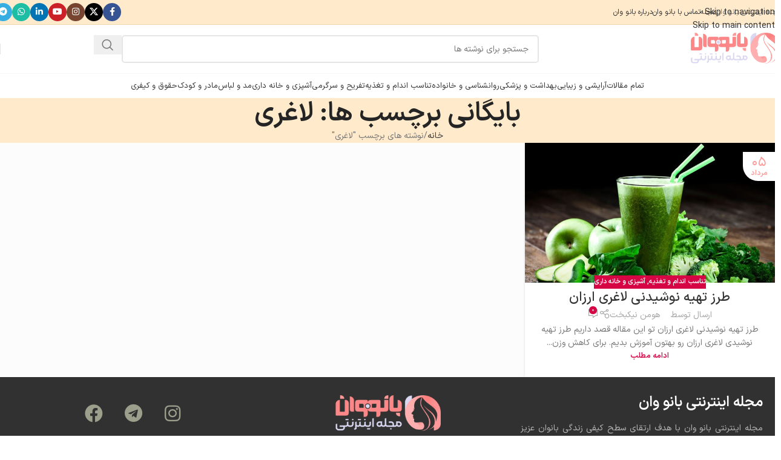

--- FILE ---
content_type: text/html; charset=UTF-8
request_url: https://bano.one/tag/%D9%84%D8%A7%D8%BA%D8%B1%DB%8C/
body_size: 25911
content:
<!DOCTYPE html><html dir="rtl" lang="fa-IR" prefix="og: https://ogp.me/ns#"><head><meta charset="UTF-8"><link rel="profile" href="https://gmpg.org/xfn/11"><link rel="pingback" href="https://bano.one/xmlrpc.php"><title>مقالات آموزشی برچسب لاغری - مجله اینترنتی بانو وان</title><meta name="description" content="مقالات آموزشی در برچسب لاغری - سایت بانو وان مرجع مقالات آموزشی در زمینه های متنوع جهت ارتقای سطح کیفی زندگی شخصی و اجتماعی بانوان عزیز"/><meta name="robots" content="index, follow, max-snippet:-1, max-video-preview:-1, max-image-preview:large"/><link rel="canonical" href="https://bano.one/tag/%d9%84%d8%a7%d8%ba%d8%b1%db%8c/" /><meta property="og:locale" content="fa_IR" /><meta property="og:type" content="article" /><meta property="og:title" content="مقالات آموزشی برچسب لاغری - مجله اینترنتی بانو وان" /><meta property="og:description" content="مقالات آموزشی در برچسب لاغری - سایت بانو وان مرجع مقالات آموزشی در زمینه های متنوع جهت ارتقای سطح کیفی زندگی شخصی و اجتماعی بانوان عزیز" /><meta property="og:url" content="https://bano.one/tag/%d9%84%d8%a7%d8%ba%d8%b1%db%8c/" /><meta property="article:publisher" content="https://www.facebook.com/bano.one1" /><meta name="twitter:card" content="summary_large_image" /><meta name="twitter:title" content="مقالات آموزشی برچسب لاغری - مجله اینترنتی بانو وان" /><meta name="twitter:description" content="مقالات آموزشی در برچسب لاغری - سایت بانو وان مرجع مقالات آموزشی در زمینه های متنوع جهت ارتقای سطح کیفی زندگی شخصی و اجتماعی بانوان عزیز" /><meta name="twitter:site" content="@bano_one" /><meta name="twitter:label1" content="نوشته‌ها" /><meta name="twitter:data1" content="1" /> <script type="application/ld+json" class="rank-math-schema-pro">{"@context":"https://schema.org","@graph":[{"@type":"Person","@id":"https://bano.one/#person","name":"\u0645\u062c\u0644\u0647 \u0627\u06cc\u0646\u062a\u0631\u0646\u062a\u06cc \u0628\u0627\u0646\u0648 \u0648\u0627\u0646","sameAs":["https://www.facebook.com/bano.one1","https://twitter.com/bano_one","https://www.instagram.com/bano.one1/","https://t.me/Banoone1","https://www.linkedin.com/in/bano-one/","https://youtube.com/channel/UCN2Fp_1RsNhvfdVrRecKgcQ"],"image":{"@type":"ImageObject","@id":"https://bano.one/#logo","url":"https://bano.one/wp-content/uploads/2022/05/bano-one-400-400.png","contentUrl":"https://bano.one/wp-content/uploads/2022/05/bano-one-400-400.png","inLanguage":"fa-IR","width":"400","height":"400"}},{"@type":"WebSite","@id":"https://bano.one/#website","url":"https://bano.one","publisher":{"@id":"https://bano.one/#person"},"inLanguage":"fa-IR"},{"@type":"BreadcrumbList","@id":"https://bano.one/tag/%d9%84%d8%a7%d8%ba%d8%b1%db%8c/#breadcrumb","itemListElement":[{"@type":"ListItem","position":"1","item":{"@id":"https://bano.one","name":"\u062e\u0627\u0646\u0647"}},{"@type":"ListItem","position":"2","item":{"@id":"https://bano.one/tag/%d9%84%d8%a7%d8%ba%d8%b1%db%8c/","name":"\u0644\u0627\u063a\u0631\u06cc"}}]},{"@type":"CollectionPage","@id":"https://bano.one/tag/%d9%84%d8%a7%d8%ba%d8%b1%db%8c/#webpage","url":"https://bano.one/tag/%d9%84%d8%a7%d8%ba%d8%b1%db%8c/","name":"\u0645\u0642\u0627\u0644\u0627\u062a \u0622\u0645\u0648\u0632\u0634\u06cc \u0628\u0631\u0686\u0633\u0628 \u0644\u0627\u063a\u0631\u06cc - \u0645\u062c\u0644\u0647 \u0627\u06cc\u0646\u062a\u0631\u0646\u062a\u06cc \u0628\u0627\u0646\u0648 \u0648\u0627\u0646","isPartOf":{"@id":"https://bano.one/#website"},"inLanguage":"fa-IR","breadcrumb":{"@id":"https://bano.one/tag/%d9%84%d8%a7%d8%ba%d8%b1%db%8c/#breadcrumb"}}]}</script> <link rel="alternate" type="application/rss+xml" title="مجله اینترنتی بانو وان &raquo; خوراک" href="https://bano.one/feed/" /><link rel="alternate" type="application/rss+xml" title="مجله اینترنتی بانو وان &raquo; خوراک دیدگاه‌ها" href="https://bano.one/comments/feed/" /> <script type="text/javascript" id="wpp-js" src="https://bano.one/wp-content/plugins/wordpress-popular-posts/assets/js/wpp.min.js?ver=7.3.6" data-sampling="0" data-sampling-rate="100" data-api-url="https://bano.one/wp-json/wordpress-popular-posts" data-post-id="0" data-token="e59d653f2b" data-lang="0" data-debug="0"></script> <link rel="alternate" type="application/rss+xml" title="مجله اینترنتی بانو وان &raquo; لاغری خوراک برچسب" href="https://bano.one/tag/%d9%84%d8%a7%d8%ba%d8%b1%db%8c/feed/" /><link data-optimized="2" rel="stylesheet" href="https://bano.one/wp-content/litespeed/css/7812c9c6d2f58779e3c7580f229fcaef.css?ver=9b962" /> <script type="text/javascript" src="https://bano.one/wp-includes/js/jquery/jquery.min.js" id="jquery-core-js"></script> <script data-optimized="1" type="text/javascript" src="https://bano.one/wp-content/litespeed/js/944bcbaee84b9305c818fb46c4e7ebe4.js?ver=7ebe4" id="jquery-migrate-js" defer data-deferred="1"></script> <script data-optimized="1" type="text/javascript" src="https://bano.one/wp-content/litespeed/js/4f15ddedaf8ab1289d4b1319b803b81d.js?ver=3b81d" id="wd-device-library-js" defer data-deferred="1"></script> <script data-optimized="1" type="text/javascript" src="https://bano.one/wp-content/litespeed/js/28796ed67b2964574e4504f87b2fa00c.js?ver=fa00c" id="wd-scrollbar-js" defer data-deferred="1"></script> <link rel="https://api.w.org/" href="https://bano.one/wp-json/" /><link rel="alternate" title="JSON" type="application/json" href="https://bano.one/wp-json/wp/v2/tags/226" /><script data-optimized="1" type="text/javascript" src="[data-uri]" defer></script> <script data-optimized="1" src="[data-uri]" defer></script> <meta name="viewport" content="width=device-width, initial-scale=1.0, maximum-scale=1.0, user-scalable=no"><meta name="generator" content="Elementor 3.34.3; features: additional_custom_breakpoints; settings: css_print_method-external, google_font-enabled, font_display-auto">
 <script src="https://www.googletagmanager.com/gtag/js?id=G-HD9LPYSL0G" defer data-deferred="1"></script> <script src="[data-uri]" defer></script> <?php if(is_singular('post')){
$views = get_field('views');
$views++;
update_field('views', $views);
} ?><link rel="icon" href="https://bano.one/wp-content/uploads/2022/05/cropped-bano-one-400-400-32x32.png" sizes="32x32" /><link rel="icon" href="https://bano.one/wp-content/uploads/2022/05/cropped-bano-one-400-400-192x192.png" sizes="192x192" /><link rel="apple-touch-icon" href="https://bano.one/wp-content/uploads/2022/05/cropped-bano-one-400-400-180x180.png" /><meta name="msapplication-TileImage" content="https://bano.one/wp-content/uploads/2022/05/cropped-bano-one-400-400-270x270.png" /></head><body data-rsssl=1 class="rtl archive tag tag-226 wp-theme-woodmart wrapper-custom  categories-accordion-on woodmart-archive-blog woodmart-ajax-shop-on notifications-sticky elementor-default elementor-kit-269"> <script data-optimized="1" type="text/javascript" id="wd-flicker-fix">// Flicker fix.</script> <div class="wd-skip-links">
<a href="#menu-%d9%85%d9%86%d9%88%db%8c-%d8%a7%d8%b5%d9%84%db%8c" class="wd-skip-navigation btn">
Skip to navigation					</a>
<a href="#main-content" class="wd-skip-content btn">
Skip to main content			</a></div><div class="wd-page-wrapper website-wrapper"><header class="whb-header whb-header_246188 whb-sticky-shadow whb-scroll-slide whb-sticky-real whb-hide-on-scroll"><div class="whb-main-header"><div class="whb-row whb-top-bar whb-not-sticky-row whb-with-bg whb-border-fullwidth whb-color-dark whb-hidden-mobile whb-flex-flex-middle"><div class="container"><div class="whb-flex-row whb-top-bar-inner"><div class="whb-column whb-col-left whb-column5 whb-visible-lg"><div class="wd-header-text reset-last-child whb-skeezdsgge7iogsbjfg9">مجله اینترنتی بانو وان</div><div class="wd-header-divider whb-divider-default whb-dlxezqgaz9a0do1d9565"></div><nav class="wd-header-nav wd-header-secondary-nav whb-lmb8yj2sj6iy2d6pbgkg text-left" role="navigation" aria-label="نوار بالای سربرگ"><ul id="menu-%d9%86%d9%88%d8%a7%d8%b1-%d8%a8%d8%a7%d9%84%d8%a7%db%8c-%d8%b3%d8%b1%d8%a8%d8%b1%da%af" class="menu wd-nav wd-nav-header wd-nav-secondary wd-style-default wd-gap-s"><li id="menu-item-134" class="menu-item menu-item-type-post_type menu-item-object-page menu-item-134 item-level-0 menu-simple-dropdown wd-event-hover" ><a href="https://bano.one/mag/" class="woodmart-nav-link"><span class="nav-link-text">مجله</span></a></li><li id="menu-item-168" class="menu-item menu-item-type-post_type menu-item-object-page menu-item-168 item-level-0 menu-simple-dropdown wd-event-hover" ><a href="https://bano.one/contact-us/" class="woodmart-nav-link"><span class="nav-link-text">تماس با بانو وان</span></a></li><li id="menu-item-886" class="menu-item menu-item-type-post_type menu-item-object-page menu-item-886 item-level-0 menu-simple-dropdown wd-event-hover" ><a href="https://bano.one/%d8%af%d8%b1%d8%a8%d8%a7%d8%b1%d9%87-%d8%a8%d8%a7%d9%86%d9%88-%d9%88%d8%a7%d9%86/" class="woodmart-nav-link"><span class="nav-link-text">درباره بانو وان</span></a></li></ul></nav></div><div class="whb-column whb-col-center whb-column6 whb-visible-lg whb-empty-column"></div><div class="whb-column whb-col-right whb-column7 whb-visible-lg"><div
class=" wd-social-icons wd-style-colored wd-size-small social-follow wd-shape-circle  whb-61qbocnh2ezx7e7al7jd color-scheme-light text-center">
<a rel="noopener noreferrer nofollow" href="https://www.facebook.com/bano.one1" target="_blank" class=" wd-social-icon social-facebook" aria-label="Facebook link">
<span class="wd-icon"></span>
</a>
<a rel="noopener noreferrer nofollow" href="https://twitter.com/bano_one" target="_blank" class=" wd-social-icon social-twitter" aria-label="لینک شبکه X">
<span class="wd-icon"></span>
</a>
<a rel="noopener noreferrer nofollow" href="https://www.instagram.com/bano.one1/" target="_blank" class=" wd-social-icon social-instagram" aria-label="لینک اینستاگرام">
<span class="wd-icon"></span>
</a>
<a rel="noopener noreferrer nofollow" href="https://youtube.com/channel/UCN2Fp_1RsNhvfdVrRecKgcQ" target="_blank" class=" wd-social-icon social-youtube" aria-label="Youtube link">
<span class="wd-icon"></span>
</a>
<a rel="noopener noreferrer nofollow" href="https://www.linkedin.com/in/bano-one/" target="_blank" class=" wd-social-icon social-linkedin" aria-label="Linkedin link">
<span class="wd-icon"></span>
</a>
<a rel="noopener noreferrer nofollow" href="https://wa.me/989105369607" target="_blank" class="wd-hide-md  wd-social-icon social-whatsapp" aria-label="WhatsApp social link">
<span class="wd-icon"></span>
</a><a rel="noopener noreferrer nofollow" href="https://wa.me/989105369607" target="_blank" class="wd-hide-lg  wd-social-icon social-whatsapp" aria-label="WhatsApp social link">
<span class="wd-icon"></span>
</a>
<a rel="noopener noreferrer nofollow" href="https://t.me/Banoone1" target="_blank" class=" wd-social-icon social-tg" aria-label="لینک تلگرام">
<span class="wd-icon"></span>
</a></div></div><div class="whb-column whb-col-mobile whb-column_mobile1 whb-hidden-lg whb-empty-column"></div></div></div></div><div class="whb-row whb-general-header whb-sticky-row whb-without-bg whb-border-fullwidth whb-color-dark whb-flex-flex-middle"><div class="container"><div class="whb-flex-row whb-general-header-inner"><div class="whb-column whb-col-left whb-column8 whb-visible-lg"><div class="site-logo whb-250rtwdwz5p8e5b7tpw0 wd-switch-logo">
<a href="https://bano.one/" class="wd-logo wd-main-logo" rel="home" aria-label="لوگوی وب سایت">
<img data-src="https://bano.one/wp-content/uploads/2022/05/typography-bano-one.png" alt="مجله اینترنتی بانو وان" style="--smush-placeholder-width: 250px; --smush-placeholder-aspect-ratio: 250/89;max-width: 150px;" src="[data-uri]" class="lazyload" />	</a>
<a href="https://bano.one/" class="wd-logo wd-sticky-logo" rel="home">
<img data-src="https://bano.one/wp-content/uploads/2022/05/bano-one-250-250-e1651408790304.png" alt="مجله اینترنتی بانو وان" style="--smush-placeholder-width: 100px; --smush-placeholder-aspect-ratio: 100/100;max-width: 150px;" src="[data-uri]" class="lazyload" />		</a></div><div class="whb-space-element whb-2cc93mk4p68g2ojkml7x " style="width:50px;"></div></div><div class="whb-column whb-col-center whb-column9 whb-visible-lg"><div class="whb-space-element whb-kviigf8v5yxcageyaowe " style="width:200px;"></div><div class="wd-search-form  wd-header-search-form wd-display-form whb-duljtjrl87kj7pmuut6b"><form role="search" method="get" class="searchform  wd-style-default woodmart-ajax-search" action="https://bano.one/"  data-thumbnail="1" data-price="1" data-post_type="post" data-count="10" data-sku="0" data-symbols_count="3" data-include_cat_search="no" autocomplete="off">
<input type="text" class="s" placeholder="جستجو برای نوشته ها" value="" name="s" aria-label="جستجو" title="جستجو برای نوشته ها" required/>
<input type="hidden" name="post_type" value="post"><span tabindex="0" aria-label="پاکسازی جستجو" class="wd-clear-search wd-role-btn wd-hide"></span>
<button type="submit" class="searchsubmit">
<span>
جستجو		</span>
</button></form><div class="wd-search-results-wrapper"><div class="wd-search-results wd-dropdown-results wd-dropdown wd-scroll"><div class="wd-scroll-content"></div></div></div></div><div class="whb-space-element whb-ybtoppp0fymir5saouwh " style="width:200px;"></div></div><div class="whb-column whb-col-right whb-column10 whb-visible-lg"><div class="wd-header-divider whb-divider-default whb-sz1i1ysc0bmpv7fflgdu"></div></div><div class="whb-column whb-mobile-left whb-column_mobile2 whb-hidden-lg"><div class="wd-tools-element wd-header-mobile-nav wd-style-text wd-design-1 whb-wn5z894j1g5n0yp3eeuz">
<a href="#" rel="nofollow" aria-label="باز کردن منوی موبایل">
<span class="wd-tools-icon">
</span><span class="wd-tools-text">منو</span></a></div></div><div class="whb-column whb-mobile-center whb-column_mobile3 whb-hidden-lg whb-empty-column"></div><div class="whb-column whb-mobile-right whb-column_mobile4 whb-hidden-lg"><div class="site-logo whb-g5z57bkgtznbk6v9pll5 wd-switch-logo">
<a href="https://bano.one/" class="wd-logo wd-main-logo" rel="home" aria-label="لوگوی وب سایت">
<img data-src="https://bano.one/wp-content/uploads/2022/09/bano-one-logo.png" alt="مجله اینترنتی بانو وان" style="--smush-placeholder-width: 1200px; --smush-placeholder-aspect-ratio: 1200/429;max-width: 65px;" src="[data-uri]" class="lazyload" />	</a>
<a href="https://bano.one/" class="wd-logo wd-sticky-logo" rel="home">
<img data-src="https://bano.one/wp-content/uploads/2022/09/bano-one-logo.png" alt="مجله اینترنتی بانو وان" style="--smush-placeholder-width: 1200px; --smush-placeholder-aspect-ratio: 1200/429;max-width: 60px;" src="[data-uri]" class="lazyload" />		</a></div></div></div></div></div><div class="whb-row whb-header-bottom whb-not-sticky-row whb-without-bg whb-without-border whb-color-dark whb-flex-equal-sides"><div class="container"><div class="whb-flex-row whb-header-bottom-inner"><div class="whb-column whb-col-left whb-column11 whb-visible-lg whb-empty-column"></div><div class="whb-column whb-col-center whb-column12 whb-visible-lg"><nav class="wd-header-nav wd-header-main-nav text-center wd-design-1 whb-tiueim5f5uazw1f1dm8r" role="navigation" aria-label="منوی اصلی"><ul id="menu-%d9%85%d9%86%d9%88%db%8c-%d8%a7%d8%b5%d9%84%db%8c" class="menu wd-nav wd-nav-header wd-nav-main wd-style-underline wd-gap-s"><li id="menu-item-904" class="menu-item menu-item-type-post_type menu-item-object-page menu-item-904 item-level-0 menu-simple-dropdown wd-event-hover" ><a href="https://bano.one/mag/" class="woodmart-nav-link"><span class="nav-link-text">تمام مقالات</span></a></li><li id="menu-item-756" class="menu-item menu-item-type-taxonomy menu-item-object-category menu-item-756 item-level-0 menu-simple-dropdown wd-event-hover" ><a href="https://bano.one/category/%d8%a2%d8%b1%d8%a7%db%8c%d8%b4%db%8c-%d9%88-%d8%b2%db%8c%d8%a8%d8%a7%db%8c%db%8c/" class="woodmart-nav-link"><span class="nav-link-text">آرایشی و زیبایی</span></a></li><li id="menu-item-758" class="menu-item menu-item-type-taxonomy menu-item-object-category menu-item-758 item-level-0 menu-simple-dropdown wd-event-hover" ><a href="https://bano.one/category/%d8%a8%d9%87%d8%af%d8%a7%d8%b4%d8%aa-%d9%88-%d9%be%d8%b2%d8%b4%da%a9%db%8c/" class="woodmart-nav-link"><span class="nav-link-text">بهداشت و پزشکی</span></a></li><li id="menu-item-761" class="menu-item menu-item-type-taxonomy menu-item-object-category menu-item-761 item-level-0 menu-simple-dropdown wd-event-hover" ><a href="https://bano.one/category/%d8%b1%d9%88%d8%a7%d9%86%d8%b4%d9%86%d8%a7%d8%b3%db%8c-%d9%88-%d8%ae%d8%a7%d9%86%d9%88%d8%a7%d8%af%d9%87/" class="woodmart-nav-link"><span class="nav-link-text">روانشناسی و خانواده</span></a></li><li id="menu-item-760" class="menu-item menu-item-type-taxonomy menu-item-object-category menu-item-760 item-level-0 menu-simple-dropdown wd-event-hover" ><a href="https://bano.one/category/%d8%aa%d9%86%d8%a7%d8%b3%d8%a8-%d8%a7%d9%86%d8%af%d8%a7%d9%85-%d9%88-%d8%aa%d8%ba%d8%b0%db%8c%d9%87/" class="woodmart-nav-link"><span class="nav-link-text">تناسب اندام و تغذیه</span></a></li><li id="menu-item-759" class="menu-item menu-item-type-taxonomy menu-item-object-category menu-item-759 item-level-0 menu-simple-dropdown wd-event-hover" ><a href="https://bano.one/category/%d8%aa%d9%81%d8%b1%db%8c%d8%ad-%d9%88-%d8%b3%d8%b1%da%af%d8%b1%d9%85%db%8c/" class="woodmart-nav-link"><span class="nav-link-text">تفریح و سرگرمی</span></a></li><li id="menu-item-757" class="menu-item menu-item-type-taxonomy menu-item-object-category menu-item-757 item-level-0 menu-simple-dropdown wd-event-hover" ><a href="https://bano.one/category/%d8%a2%d8%b4%d9%be%d8%b2%db%8c-%d9%88-%d8%ae%d8%a7%d9%86%d9%87-%d8%af%d8%a7%d8%b1%db%8c/" class="woodmart-nav-link"><span class="nav-link-text">آشپزی و خانه داری</span></a></li><li id="menu-item-763" class="menu-item menu-item-type-taxonomy menu-item-object-category menu-item-763 item-level-0 menu-simple-dropdown wd-event-hover" ><a href="https://bano.one/category/%d9%85%d8%af-%d9%88-%d9%84%d8%a8%d8%a7%d8%b3/" class="woodmart-nav-link"><span class="nav-link-text">مد و لباس</span></a></li><li id="menu-item-762" class="menu-item menu-item-type-taxonomy menu-item-object-category menu-item-762 item-level-0 menu-simple-dropdown wd-event-hover" ><a href="https://bano.one/category/%d9%85%d8%a7%d8%af%d8%b1-%d9%88-%da%a9%d9%88%d8%af%da%a9/" class="woodmart-nav-link"><span class="nav-link-text">مادر و کودک</span></a></li><li id="menu-item-6570" class="menu-item menu-item-type-taxonomy menu-item-object-category menu-item-6570 item-level-0 menu-simple-dropdown wd-event-hover" ><a href="https://bano.one/category/rights/" class="woodmart-nav-link"><span class="nav-link-text">حقوق و کیفری</span></a></li></ul></nav></div><div class="whb-column whb-col-right whb-column13 whb-visible-lg whb-empty-column"></div><div class="whb-column whb-col-mobile whb-column_mobile5 whb-hidden-lg"><div
class=" wd-social-icons wd-style-colored social-follow wd-shape-circle  whb-nugd58vqvv5sdr3bc5dd color-scheme-light text-center">
<a rel="noopener noreferrer nofollow" href="https://www.facebook.com/bano.one1" target="_blank" class=" wd-social-icon social-facebook" aria-label="Facebook link">
<span class="wd-icon"></span>
</a>
<a rel="noopener noreferrer nofollow" href="https://twitter.com/bano_one" target="_blank" class=" wd-social-icon social-twitter" aria-label="لینک شبکه X">
<span class="wd-icon"></span>
</a>
<a rel="noopener noreferrer nofollow" href="https://www.instagram.com/bano.one1/" target="_blank" class=" wd-social-icon social-instagram" aria-label="لینک اینستاگرام">
<span class="wd-icon"></span>
</a>
<a rel="noopener noreferrer nofollow" href="https://youtube.com/channel/UCN2Fp_1RsNhvfdVrRecKgcQ" target="_blank" class=" wd-social-icon social-youtube" aria-label="Youtube link">
<span class="wd-icon"></span>
</a>
<a rel="noopener noreferrer nofollow" href="https://www.linkedin.com/in/bano-one/" target="_blank" class=" wd-social-icon social-linkedin" aria-label="Linkedin link">
<span class="wd-icon"></span>
</a>
<a rel="noopener noreferrer nofollow" href="https://wa.me/989105369607" target="_blank" class="wd-hide-md  wd-social-icon social-whatsapp" aria-label="WhatsApp social link">
<span class="wd-icon"></span>
</a><a rel="noopener noreferrer nofollow" href="https://wa.me/989105369607" target="_blank" class="wd-hide-lg  wd-social-icon social-whatsapp" aria-label="WhatsApp social link">
<span class="wd-icon"></span>
</a>
<a rel="noopener noreferrer nofollow" href="https://t.me/Banoone1" target="_blank" class=" wd-social-icon social-tg" aria-label="لینک تلگرام">
<span class="wd-icon"></span>
</a></div></div></div></div></div></div></header><div class="wd-page-content main-page-wrapper"><div class="wd-page-title page-title  page-title-default title-size-small title-design-centered color-scheme-dark title-blog" style=""><div class="wd-page-title-bg wd-fill"></div><div class="container"><h1 class="entry-title title">بایگانی برچسب ها: لاغری</h1><nav class="wd-breadcrumbs"><a href="https://bano.one/">خانه</a><span class="wd-delimiter"></span><span class="wd-last">نوشته های برچسب &quot;لاغری&quot;</span></nav></div></div><main id="main-content" class="wd-content-layout content-layout-wrapper container wd-builder-off" role="main"><div class="wd-content-area site-content"><div
class="wd-blog-element"><div class="wd-posts wd-blog-holder wd-grid-g wd-grid-g" id="697a2cf902807" data-paged="1" data-source="main_loop" style="--wd-col-lg:3;--wd-col-md:3;--wd-col-sm:1;--wd-gap-lg:20px;--wd-gap-sm:10px;"><article id="post-1601" class="wd-post blog-design-masonry blog-post-loop blog-style-bg wd-add-shadow wd-col post-1601 post type-post status-publish format-standard has-post-thumbnail hentry category-36 category-51 tag-230 tag-229 tag-226 tag-227 tag-228"><div class="wd-post-inner article-inner"><div class="wd-post-thumb entry-header"><div class="wd-post-img post-img-wrapp">
<img data-lazyloaded="1" src="[data-uri]" width="640" height="358" data-src="https://bano.one/wp-content/uploads/2022/07/5-2.jpg" class="attachment-large size-large" alt="طرز تهیه نوشیدنی لاغری ارزان" decoding="async" fetchpriority="high" data-srcset="https://bano.one/wp-content/uploads/2022/07/5-2.jpg 640w, https://bano.one/wp-content/uploads/2022/07/5-2-300x168.jpg 300w" data-sizes="(max-width: 640px) 100vw, 640px" /><noscript><img width="640" height="358" src="https://bano.one/wp-content/uploads/2022/07/5-2.jpg" class="attachment-large size-large" alt="طرز تهیه نوشیدنی لاغری ارزان" decoding="async" fetchpriority="high" srcset="https://bano.one/wp-content/uploads/2022/07/5-2.jpg 640w, https://bano.one/wp-content/uploads/2022/07/5-2-300x168.jpg 300w" sizes="(max-width: 640px) 100vw, 640px" /></noscript></div>
<a class="wd-fill" tabindex="-1" href="https://bano.one/%d8%b7%d8%b1%d8%b2-%d8%aa%d9%87%db%8c%d9%87-%d9%86%d9%88%d8%b4%db%8c%d8%af%d9%86%db%8c-%d9%84%d8%a7%d8%ba%d8%b1%db%8c-%d8%a7%d8%b1%d8%b2%d8%a7%d9%86/" aria-label="لینک در نوشته طرز تهیه نوشیدنی لاغری ارزان"></a><div class="wd-post-date wd-style-with-bg">
<span class="post-date-day">
۰۵				</span>
<span class="post-date-month">
مرداد				</span></div></div><div class="wd-post-content article-body-container"><div class="wd-post-cat wd-style-with-bg meta-post-categories">
<a href="https://bano.one/category/%d8%aa%d9%86%d8%a7%d8%b3%d8%a8-%d8%a7%d9%86%d8%af%d8%a7%d9%85-%d9%88-%d8%aa%d8%ba%d8%b0%db%8c%d9%87/" rel="category tag">تناسب اندام و تغذیه</a>, <a href="https://bano.one/category/%d8%a2%d8%b4%d9%be%d8%b2%db%8c-%d9%88-%d8%ae%d8%a7%d9%86%d9%87-%d8%af%d8%a7%d8%b1%db%8c/" rel="category tag">آشپزی و خانه داری</a></div><h3 class="wd-post-title wd-entities-title title post-title">
<a href="https://bano.one/%d8%b7%d8%b1%d8%b2-%d8%aa%d9%87%db%8c%d9%87-%d9%86%d9%88%d8%b4%db%8c%d8%af%d9%86%db%8c-%d9%84%d8%a7%d8%ba%d8%b1%db%8c-%d8%a7%d8%b1%d8%b2%d8%a7%d9%86/" rel="bookmark">طرز تهیه نوشیدنی لاغری ارزان</a></h3><div class="wd-post-meta"><div class="wd-post-author">
<span>ارسال توسط</span>
<img alt='author-avatar' data-src='https://bano.one/wp-content/litespeed/avatar/6902ccfd3900add12a1c5733a1152221.jpg?ver=1769495547' data-srcset='https://bano.one/wp-content/litespeed/avatar/7b7045933565066d45f933ae4210be79.jpg?ver=1769495548 2x' class='avatar avatar-18 photo lazyload' height='18' width='18' decoding='async' src='[data-uri]' style='--smush-placeholder-width: 18px; --smush-placeholder-aspect-ratio: 18/18;' />
<a href="https://bano.one/author/hooman/" class="author" rel="author">هومن نیکبخت</a></div><div class="wd-modified-date">
<time class="updated" datetime="2023-05-10T11:36:39+00:00">
1402/02/20		</time></div><div tabindex="0" class="wd-post-share wd-tltp"><div class="tooltip top"><div class="tooltip-inner"><div
class=" wd-social-icons wd-style-default wd-size-small social-share wd-shape-circle color-scheme-light text-center">
<a rel="noopener noreferrer nofollow" href="https://www.facebook.com/sharer/sharer.php?u=https://bano.one/%d8%b7%d8%b1%d8%b2-%d8%aa%d9%87%db%8c%d9%87-%d9%86%d9%88%d8%b4%db%8c%d8%af%d9%86%db%8c-%d9%84%d8%a7%d8%ba%d8%b1%db%8c-%d8%a7%d8%b1%d8%b2%d8%a7%d9%86/" target="_blank" class=" wd-social-icon social-facebook" aria-label="Facebook link">
<span class="wd-icon"></span>
</a>
<a rel="noopener noreferrer nofollow" href="https://x.com/share?url=https://bano.one/%d8%b7%d8%b1%d8%b2-%d8%aa%d9%87%db%8c%d9%87-%d9%86%d9%88%d8%b4%db%8c%d8%af%d9%86%db%8c-%d9%84%d8%a7%d8%ba%d8%b1%db%8c-%d8%a7%d8%b1%d8%b2%d8%a7%d9%86/" target="_blank" class=" wd-social-icon social-twitter" aria-label="لینک شبکه X">
<span class="wd-icon"></span>
</a>
<a rel="noopener noreferrer nofollow" href="https://pinterest.com/pin/create/button/?url=https://bano.one/%d8%b7%d8%b1%d8%b2-%d8%aa%d9%87%db%8c%d9%87-%d9%86%d9%88%d8%b4%db%8c%d8%af%d9%86%db%8c-%d9%84%d8%a7%d8%ba%d8%b1%db%8c-%d8%a7%d8%b1%d8%b2%d8%a7%d9%86/&media=https://bano.one/wp-content/uploads/2022/07/5-2.jpg&description=%D8%B7%D8%B1%D8%B2+%D8%AA%D9%87%DB%8C%D9%87+%D9%86%D9%88%D8%B4%DB%8C%D8%AF%D9%86%DB%8C+%D9%84%D8%A7%D8%BA%D8%B1%DB%8C+%D8%A7%D8%B1%D8%B2%D8%A7%D9%86" target="_blank" class=" wd-social-icon social-pinterest" aria-label="لینک Pinterest">
<span class="wd-icon"></span>
</a>
<a rel="noopener noreferrer nofollow" href="https://www.linkedin.com/shareArticle?mini=true&url=https://bano.one/%d8%b7%d8%b1%d8%b2-%d8%aa%d9%87%db%8c%d9%87-%d9%86%d9%88%d8%b4%db%8c%d8%af%d9%86%db%8c-%d9%84%d8%a7%d8%ba%d8%b1%db%8c-%d8%a7%d8%b1%d8%b2%d8%a7%d9%86/" target="_blank" class=" wd-social-icon social-linkedin" aria-label="Linkedin link">
<span class="wd-icon"></span>
</a>
<a rel="noopener noreferrer nofollow" href="https://telegram.me/share/url?url=https://bano.one/%d8%b7%d8%b1%d8%b2-%d8%aa%d9%87%db%8c%d9%87-%d9%86%d9%88%d8%b4%db%8c%d8%af%d9%86%db%8c-%d9%84%d8%a7%d8%ba%d8%b1%db%8c-%d8%a7%d8%b1%d8%b2%d8%a7%d9%86/" target="_blank" class=" wd-social-icon social-tg" aria-label="لینک تلگرام">
<span class="wd-icon"></span>
</a></div></div><div class="tooltip-arrow"></div></div></div><div class="wd-post-reply wd-style-1">
<a href="https://bano.one/%d8%b7%d8%b1%d8%b2-%d8%aa%d9%87%db%8c%d9%87-%d9%86%d9%88%d8%b4%db%8c%d8%af%d9%86%db%8c-%d9%84%d8%a7%d8%ba%d8%b1%db%8c-%d8%a7%d8%b1%d8%b2%d8%a7%d9%86/#respond"><span class="wd-replies-count">0</span></a></div></div><div class="wd-post-excerpt entry-content">
طرز تهیه نوشیدنی لاغری ارزان
تو این مقاله قصد داریم طرز تهیه نوشیدی لاغری ارزان رو بهتون آموزش بدیم.
برای کاهش وزن...</div><div class="wd-post-read-more wd-style-link read-more-section">
<a class="" href="https://bano.one/%d8%b7%d8%b1%d8%b2-%d8%aa%d9%87%db%8c%d9%87-%d9%86%d9%88%d8%b4%db%8c%d8%af%d9%86%db%8c-%d9%84%d8%a7%d8%ba%d8%b1%db%8c-%d8%a7%d8%b1%d8%b2%d8%a7%d9%86/">ادامه مطلب</a></div></div></div></article></div></div></div></main></div><footer class="wd-footer footer-container color-scheme-dark"><div class="container main-footer wd-entry-content"><div data-elementor-type="wp-post" data-elementor-id="726" class="elementor elementor-726" data-elementor-post-type="cms_block"><section class="elementor-section elementor-top-section elementor-element elementor-element-6550e7f elementor-section-full_width elementor-section-stretched elementor-section-height-default elementor-section-height-default" data-id="6550e7f" data-element_type="section" data-settings="{&quot;stretch_section&quot;:&quot;section-stretched&quot;,&quot;background_background&quot;:&quot;classic&quot;}"><div class="elementor-container elementor-column-gap-default"><div class="elementor-column elementor-col-100 elementor-top-column elementor-element elementor-element-a474799" data-id="a474799" data-element_type="column"><div class="elementor-widget-wrap elementor-element-populated"><section class="elementor-section elementor-inner-section elementor-element elementor-element-378fb2a elementor-section-boxed elementor-section-height-default elementor-section-height-default" data-id="378fb2a" data-element_type="section"><div class="elementor-container elementor-column-gap-default"><div class="elementor-column elementor-col-33 elementor-inner-column elementor-element elementor-element-5e4e86d" data-id="5e4e86d" data-element_type="column"><div class="elementor-widget-wrap elementor-element-populated"><div class="elementor-element elementor-element-9bcceef elementor-widget elementor-widget-heading" data-id="9bcceef" data-element_type="widget" data-widget_type="heading.default"><div class="elementor-widget-container"><h2 class="elementor-heading-title elementor-size-default">مجله اینترنتی بانو وان</h2></div></div><div class="elementor-element elementor-element-2be4843 color-scheme-inherit text-left elementor-widget elementor-widget-text-editor" data-id="2be4843" data-element_type="widget" data-widget_type="text-editor.default"><div class="elementor-widget-container"><p>مجله اینترنتی بانو وان با هدف ارتقای سطح کیفی زندگی بانوان عزیز ایران زمین راه اندازی شده است. وبسایت بانو وان با شعار <span style="color: #ffffff;"><strong>&#8220;بانو، بهترین خودت باش&#8221;</strong></span> فعالیت خود را بصورت جدی انجام می‌دهد. ارتقای سطح کیفی زندگی شخصی و اجتماعی بانوان هدف اصلی این وبسایت است و در همین راستا تلاش بر آن داریم تا با تولید محتوای اصولی و مناسب در بهتر شدن مسیر زندگی شما در کنارتان باشیم.</p><p>از شما عزیزان بابت همراهی و بازدید از این وبسایت صمیمانه تشکر میکنیم و قطعا حضور شما عزیزان و بازدید از مطالب برای ما دلگرمی ایجاد خواهد کرد تا با تلاش بیشتر در خدمت شما عزیزان باشیم. قطعا انتقادات و پیشنهادات شما میتواند در این مسیر ما را یاری نماید. <strong>وبسایت بانو وان در کنار بانوان ایران</strong>.</p></div></div></div></div><div class="elementor-column elementor-col-33 elementor-inner-column elementor-element elementor-element-1db0818" data-id="1db0818" data-element_type="column"><div class="elementor-widget-wrap elementor-element-populated"><div class="elementor-element elementor-element-7507f33 elementor-widget elementor-widget-image" data-id="7507f33" data-element_type="widget" data-widget_type="image.default"><div class="elementor-widget-container">
<a href="https://bano.one">
<img width="250" height="89" data-src="https://bano.one/wp-content/uploads/2022/05/typography-bano-one.png" class="attachment-full size-full wp-image-725 lazyload" alt="bano one logo" data-srcset="https://bano.one/wp-content/uploads/2022/05/typography-bano-one.png 250w, https://bano.one/wp-content/uploads/2022/05/typography-bano-one-150x53.png 150w" data-sizes="(max-width: 250px) 100vw, 250px" src="[data-uri]" style="--smush-placeholder-width: 250px; --smush-placeholder-aspect-ratio: 250/89;" />								</a></div></div><div class="elementor-element elementor-element-a491a7b elementor-nav-menu__align-center elementor-nav-menu--dropdown-none elementor-widget elementor-widget-nav-menu" data-id="a491a7b" data-element_type="widget" data-settings="{&quot;layout&quot;:&quot;vertical&quot;,&quot;submenu_icon&quot;:{&quot;value&quot;:&quot;&lt;i class=\&quot;\&quot; aria-hidden=\&quot;true\&quot;&gt;&lt;\/i&gt;&quot;,&quot;library&quot;:&quot;&quot;}}" data-widget_type="nav-menu.default"><div class="elementor-widget-container"><nav aria-label="منو" class="elementor-nav-menu--main elementor-nav-menu__container elementor-nav-menu--layout-vertical e--pointer-background e--animation-fade"><ul id="menu-1-a491a7b" class="elementor-nav-menu sm-vertical"><li class="menu-item menu-item-type-post_type menu-item-object-page menu-item-904"><a href="https://bano.one/mag/" class="elementor-item">تمام مقالات</a></li><li class="menu-item menu-item-type-taxonomy menu-item-object-category menu-item-756"><a href="https://bano.one/category/%d8%a2%d8%b1%d8%a7%db%8c%d8%b4%db%8c-%d9%88-%d8%b2%db%8c%d8%a8%d8%a7%db%8c%db%8c/" class="elementor-item">آرایشی و زیبایی</a></li><li class="menu-item menu-item-type-taxonomy menu-item-object-category menu-item-758"><a href="https://bano.one/category/%d8%a8%d9%87%d8%af%d8%a7%d8%b4%d8%aa-%d9%88-%d9%be%d8%b2%d8%b4%da%a9%db%8c/" class="elementor-item">بهداشت و پزشکی</a></li><li class="menu-item menu-item-type-taxonomy menu-item-object-category menu-item-761"><a href="https://bano.one/category/%d8%b1%d9%88%d8%a7%d9%86%d8%b4%d9%86%d8%a7%d8%b3%db%8c-%d9%88-%d8%ae%d8%a7%d9%86%d9%88%d8%a7%d8%af%d9%87/" class="elementor-item">روانشناسی و خانواده</a></li><li class="menu-item menu-item-type-taxonomy menu-item-object-category menu-item-760"><a href="https://bano.one/category/%d8%aa%d9%86%d8%a7%d8%b3%d8%a8-%d8%a7%d9%86%d8%af%d8%a7%d9%85-%d9%88-%d8%aa%d8%ba%d8%b0%db%8c%d9%87/" class="elementor-item">تناسب اندام و تغذیه</a></li><li class="menu-item menu-item-type-taxonomy menu-item-object-category menu-item-759"><a href="https://bano.one/category/%d8%aa%d9%81%d8%b1%db%8c%d8%ad-%d9%88-%d8%b3%d8%b1%da%af%d8%b1%d9%85%db%8c/" class="elementor-item">تفریح و سرگرمی</a></li><li class="menu-item menu-item-type-taxonomy menu-item-object-category menu-item-757"><a href="https://bano.one/category/%d8%a2%d8%b4%d9%be%d8%b2%db%8c-%d9%88-%d8%ae%d8%a7%d9%86%d9%87-%d8%af%d8%a7%d8%b1%db%8c/" class="elementor-item">آشپزی و خانه داری</a></li><li class="menu-item menu-item-type-taxonomy menu-item-object-category menu-item-763"><a href="https://bano.one/category/%d9%85%d8%af-%d9%88-%d9%84%d8%a8%d8%a7%d8%b3/" class="elementor-item">مد و لباس</a></li><li class="menu-item menu-item-type-taxonomy menu-item-object-category menu-item-762"><a href="https://bano.one/category/%d9%85%d8%a7%d8%af%d8%b1-%d9%88-%da%a9%d9%88%d8%af%da%a9/" class="elementor-item">مادر و کودک</a></li><li class="menu-item menu-item-type-taxonomy menu-item-object-category menu-item-6570"><a href="https://bano.one/category/rights/" class="elementor-item">حقوق و کیفری</a></li></ul></nav><nav class="elementor-nav-menu--dropdown elementor-nav-menu__container" aria-hidden="true"><ul id="menu-2-a491a7b" class="elementor-nav-menu sm-vertical"><li class="menu-item menu-item-type-post_type menu-item-object-page menu-item-904"><a href="https://bano.one/mag/" class="elementor-item" tabindex="-1">تمام مقالات</a></li><li class="menu-item menu-item-type-taxonomy menu-item-object-category menu-item-756"><a href="https://bano.one/category/%d8%a2%d8%b1%d8%a7%db%8c%d8%b4%db%8c-%d9%88-%d8%b2%db%8c%d8%a8%d8%a7%db%8c%db%8c/" class="elementor-item" tabindex="-1">آرایشی و زیبایی</a></li><li class="menu-item menu-item-type-taxonomy menu-item-object-category menu-item-758"><a href="https://bano.one/category/%d8%a8%d9%87%d8%af%d8%a7%d8%b4%d8%aa-%d9%88-%d9%be%d8%b2%d8%b4%da%a9%db%8c/" class="elementor-item" tabindex="-1">بهداشت و پزشکی</a></li><li class="menu-item menu-item-type-taxonomy menu-item-object-category menu-item-761"><a href="https://bano.one/category/%d8%b1%d9%88%d8%a7%d9%86%d8%b4%d9%86%d8%a7%d8%b3%db%8c-%d9%88-%d8%ae%d8%a7%d9%86%d9%88%d8%a7%d8%af%d9%87/" class="elementor-item" tabindex="-1">روانشناسی و خانواده</a></li><li class="menu-item menu-item-type-taxonomy menu-item-object-category menu-item-760"><a href="https://bano.one/category/%d8%aa%d9%86%d8%a7%d8%b3%d8%a8-%d8%a7%d9%86%d8%af%d8%a7%d9%85-%d9%88-%d8%aa%d8%ba%d8%b0%db%8c%d9%87/" class="elementor-item" tabindex="-1">تناسب اندام و تغذیه</a></li><li class="menu-item menu-item-type-taxonomy menu-item-object-category menu-item-759"><a href="https://bano.one/category/%d8%aa%d9%81%d8%b1%db%8c%d8%ad-%d9%88-%d8%b3%d8%b1%da%af%d8%b1%d9%85%db%8c/" class="elementor-item" tabindex="-1">تفریح و سرگرمی</a></li><li class="menu-item menu-item-type-taxonomy menu-item-object-category menu-item-757"><a href="https://bano.one/category/%d8%a2%d8%b4%d9%be%d8%b2%db%8c-%d9%88-%d8%ae%d8%a7%d9%86%d9%87-%d8%af%d8%a7%d8%b1%db%8c/" class="elementor-item" tabindex="-1">آشپزی و خانه داری</a></li><li class="menu-item menu-item-type-taxonomy menu-item-object-category menu-item-763"><a href="https://bano.one/category/%d9%85%d8%af-%d9%88-%d9%84%d8%a8%d8%a7%d8%b3/" class="elementor-item" tabindex="-1">مد و لباس</a></li><li class="menu-item menu-item-type-taxonomy menu-item-object-category menu-item-762"><a href="https://bano.one/category/%d9%85%d8%a7%d8%af%d8%b1-%d9%88-%da%a9%d9%88%d8%af%da%a9/" class="elementor-item" tabindex="-1">مادر و کودک</a></li><li class="menu-item menu-item-type-taxonomy menu-item-object-category menu-item-6570"><a href="https://bano.one/category/rights/" class="elementor-item" tabindex="-1">حقوق و کیفری</a></li></ul></nav></div></div></div></div><div class="elementor-column elementor-col-33 elementor-inner-column elementor-element elementor-element-f97fe73" data-id="f97fe73" data-element_type="column"><div class="elementor-widget-wrap elementor-element-populated"><div class="elementor-element elementor-element-c510084 elementor-shape-circle elementor-grid-3 e-grid-align-center elementor-widget elementor-widget-social-icons" data-id="c510084" data-element_type="widget" data-widget_type="social-icons.default"><div class="elementor-widget-container"><div class="elementor-social-icons-wrapper elementor-grid" role="list">
<span class="elementor-grid-item" role="listitem">
<a class="elementor-icon elementor-social-icon elementor-social-icon-instagram elementor-animation-float elementor-repeater-item-9088822" href="https://www.instagram.com/bano.one1/" target="_blank">
<span class="elementor-screen-only">Instagram</span>
<i aria-hidden="true" class="fab fa-instagram"></i>					</a>
</span>
<span class="elementor-grid-item" role="listitem">
<a class="elementor-icon elementor-social-icon elementor-social-icon-telegram elementor-animation-float elementor-repeater-item-552384b" href="https://t.me/Banoone1" target="_blank">
<span class="elementor-screen-only">Telegram</span>
<i aria-hidden="true" class="fab fa-telegram"></i>					</a>
</span>
<span class="elementor-grid-item" role="listitem">
<a class="elementor-icon elementor-social-icon elementor-social-icon-facebook elementor-animation-float elementor-repeater-item-59a4fae" href="https://www.facebook.com/bano.one1" target="_blank">
<span class="elementor-screen-only">Facebook</span>
<i aria-hidden="true" class="fab fa-facebook"></i>					</a>
</span>
<span class="elementor-grid-item" role="listitem">
<a class="elementor-icon elementor-social-icon elementor-social-icon-twitter elementor-animation-float elementor-repeater-item-c6772b5" href="https://twitter.com/bano_one" target="_blank">
<span class="elementor-screen-only">Twitter</span>
<i aria-hidden="true" class="fab fa-twitter"></i>					</a>
</span>
<span class="elementor-grid-item" role="listitem">
<a class="elementor-icon elementor-social-icon elementor-social-icon-youtube elementor-animation-float elementor-repeater-item-981c84d" href="https://youtube.com/channel/UCN2Fp_1RsNhvfdVrRecKgcQ" target="_blank">
<span class="elementor-screen-only">Youtube</span>
<i aria-hidden="true" class="fab fa-youtube"></i>					</a>
</span>
<span class="elementor-grid-item" role="listitem">
<a class="elementor-icon elementor-social-icon elementor-social-icon-linkedin elementor-animation-float elementor-repeater-item-07bebba" href="https://www.linkedin.com/in/bano-one/" target="_blank">
<span class="elementor-screen-only">Linkedin</span>
<i aria-hidden="true" class="fab fa-linkedin"></i>					</a>
</span></div></div></div><div class="elementor-element elementor-element-54cbafe elementor-widget__width-initial elementor-widget elementor-widget-image" data-id="54cbafe" data-element_type="widget" data-widget_type="image.default"><div class="elementor-widget-container">
<a href="https://macanads.com/">
<img width="150" height="150" data-src="https://bano.one/wp-content/uploads/2022/07/logo-150x150.png" class="attachment-thumbnail size-thumbnail wp-image-824 lazyload" alt="logo" data-srcset="https://bano.one/wp-content/uploads/2022/07/logo-150x150.png 150w, https://bano.one/wp-content/uploads/2022/07/logo.png 200w" data-sizes="(max-width: 150px) 100vw, 150px" src="[data-uri]" style="--smush-placeholder-width: 150px; --smush-placeholder-aspect-ratio: 150/150;" />								</a></div></div><div class="elementor-element elementor-element-e72c008 elementor-widget__width-initial elementor-widget elementor-widget-html" data-id="e72c008" data-element_type="widget" data-widget_type="html.default"><div class="elementor-widget-container">
<img referrerpolicy='origin' id = 'rgvjjxlzfukzsizpwlaojzpe' style = 'cursor:pointer' onclick = 'window.open("https://logo.samandehi.ir/Verify.aspx?id=316947&p=xlaorfthgvkapfvlaodsjyoe", "Popup","toolbar=no, scrollbars=no, location=no, statusbar=no, menubar=no, resizable=0, width=450, height=630, top=30")' alt = 'logo-samandehi' src = 'https://logo.samandehi.ir/logo.aspx?id=316947&p=qftinbpdwlbqbsiyshwlyndt' /></div></div></div></div></div></section><div class="elementor-element elementor-element-b949243 color-scheme-inherit text-left elementor-widget elementor-widget-text-editor" data-id="b949243" data-element_type="widget" data-widget_type="text-editor.default"><div class="elementor-widget-container"><p style="text-align: center;">کلیه حقوق مجله اینترنتی بانو.وان متعلق به <span style="color: #ffffff;"><a style="color: #ffffff;" href="https://macanads.com/"><strong>شرکت ماکان</strong></a></span> می باشد</p></div></div></div></div></div></section></div></div></footer></div><div class="wd-close-side wd-fill"></div>
<a href="#" class="scrollToTop" aria-label="دکمه اسکرول به بالا"></a><div class="mobile-nav wd-side-hidden wd-side-hidden-nav wd-right wd-opener-arrow" role="navigation" aria-label="منوی موبایل"><div class="wd-heading"><div class="close-side-widget wd-action-btn wd-style-text wd-cross-icon"><a href="#" rel="nofollow">بستن</a></div></div><div class="wd-search-form "><form role="search" method="get" class="searchform  wd-style-default woodmart-ajax-search" action="https://bano.one/"  data-thumbnail="1" data-price="1" data-post_type="post" data-count="20" data-sku="0" data-symbols_count="3" data-include_cat_search="no" autocomplete="off">
<input type="text" class="s" placeholder="جستجو برای نوشته ها" value="" name="s" aria-label="جستجو" title="جستجو برای نوشته ها" required/>
<input type="hidden" name="post_type" value="post"><span tabindex="0" aria-label="پاکسازی جستجو" class="wd-clear-search wd-role-btn wd-hide"></span>
<button type="submit" class="searchsubmit">
<span>
جستجو		</span>
</button></form><div class="wd-search-results-wrapper"><div class="wd-search-results wd-dropdown-results wd-dropdown wd-scroll"><div class="wd-scroll-content"></div></div></div></div><ul id="menu-%d9%85%d9%86%d9%88%db%8c-%d8%a7%d8%b5%d9%84%db%8c-1" class="mobile-pages-menu menu wd-nav wd-nav-mobile wd-dis-hover wd-layout-dropdown wd-active"><li class="menu-item menu-item-type-post_type menu-item-object-page menu-item-904 item-level-0" ><a href="https://bano.one/mag/" class="woodmart-nav-link"><span class="nav-link-text">تمام مقالات</span></a></li><li class="menu-item menu-item-type-taxonomy menu-item-object-category menu-item-756 item-level-0" ><a href="https://bano.one/category/%d8%a2%d8%b1%d8%a7%db%8c%d8%b4%db%8c-%d9%88-%d8%b2%db%8c%d8%a8%d8%a7%db%8c%db%8c/" class="woodmart-nav-link"><span class="nav-link-text">آرایشی و زیبایی</span></a></li><li class="menu-item menu-item-type-taxonomy menu-item-object-category menu-item-758 item-level-0" ><a href="https://bano.one/category/%d8%a8%d9%87%d8%af%d8%a7%d8%b4%d8%aa-%d9%88-%d9%be%d8%b2%d8%b4%da%a9%db%8c/" class="woodmart-nav-link"><span class="nav-link-text">بهداشت و پزشکی</span></a></li><li class="menu-item menu-item-type-taxonomy menu-item-object-category menu-item-761 item-level-0" ><a href="https://bano.one/category/%d8%b1%d9%88%d8%a7%d9%86%d8%b4%d9%86%d8%a7%d8%b3%db%8c-%d9%88-%d8%ae%d8%a7%d9%86%d9%88%d8%a7%d8%af%d9%87/" class="woodmart-nav-link"><span class="nav-link-text">روانشناسی و خانواده</span></a></li><li class="menu-item menu-item-type-taxonomy menu-item-object-category menu-item-760 item-level-0" ><a href="https://bano.one/category/%d8%aa%d9%86%d8%a7%d8%b3%d8%a8-%d8%a7%d9%86%d8%af%d8%a7%d9%85-%d9%88-%d8%aa%d8%ba%d8%b0%db%8c%d9%87/" class="woodmart-nav-link"><span class="nav-link-text">تناسب اندام و تغذیه</span></a></li><li class="menu-item menu-item-type-taxonomy menu-item-object-category menu-item-759 item-level-0" ><a href="https://bano.one/category/%d8%aa%d9%81%d8%b1%db%8c%d8%ad-%d9%88-%d8%b3%d8%b1%da%af%d8%b1%d9%85%db%8c/" class="woodmart-nav-link"><span class="nav-link-text">تفریح و سرگرمی</span></a></li><li class="menu-item menu-item-type-taxonomy menu-item-object-category menu-item-757 item-level-0" ><a href="https://bano.one/category/%d8%a2%d8%b4%d9%be%d8%b2%db%8c-%d9%88-%d8%ae%d8%a7%d9%86%d9%87-%d8%af%d8%a7%d8%b1%db%8c/" class="woodmart-nav-link"><span class="nav-link-text">آشپزی و خانه داری</span></a></li><li class="menu-item menu-item-type-taxonomy menu-item-object-category menu-item-763 item-level-0" ><a href="https://bano.one/category/%d9%85%d8%af-%d9%88-%d9%84%d8%a8%d8%a7%d8%b3/" class="woodmart-nav-link"><span class="nav-link-text">مد و لباس</span></a></li><li class="menu-item menu-item-type-taxonomy menu-item-object-category menu-item-762 item-level-0" ><a href="https://bano.one/category/%d9%85%d8%a7%d8%af%d8%b1-%d9%88-%da%a9%d9%88%d8%af%da%a9/" class="woodmart-nav-link"><span class="nav-link-text">مادر و کودک</span></a></li><li class="menu-item menu-item-type-taxonomy menu-item-object-category menu-item-6570 item-level-0" ><a href="https://bano.one/category/rights/" class="woodmart-nav-link"><span class="nav-link-text">حقوق و کیفری</span></a></li><li class="menu-item menu-item-wishlist wd-with-icon item-level-0"></li><li class="menu-item menu-item-compare wd-with-icon item-level-0"><a href="https://bano.one/%d8%b7%d8%b1%d8%b2-%d8%aa%d9%87%db%8c%d9%87-%d9%86%d9%88%d8%b4%db%8c%d8%af%d9%86%db%8c-%d9%84%d8%a7%d8%ba%d8%b1%db%8c-%d8%a7%d8%b1%d8%b2%d8%a7%d9%86/" class="woodmart-nav-link">مقایسه</a></li></ul></div><script type="speculationrules">{"prefetch":[{"source":"document","where":{"and":[{"href_matches":"/*"},{"not":{"href_matches":["/wp-*.php","/wp-admin/*","/wp-content/uploads/*","/wp-content/*","/wp-content/plugins/*","/wp-content/themes/woodmart/*","/*\\?(.+)"]}},{"not":{"selector_matches":"a[rel~=\"nofollow\"]"}},{"not":{"selector_matches":".no-prefetch, .no-prefetch a"}}]},"eagerness":"conservative"}]}</script> <script type="application/ld+json">{
					"@context": "https://schema.org",
					"@type": "BreadcrumbList",
					"itemListElement": [[{"@type":"ListItem","position":1,"name":"خانه","item":"https://bano.one/"},{"@type":"ListItem","position":2,"name":"لاغری"}]]
			}</script> <script data-optimized="1" src="[data-uri]" defer></script> <script data-optimized="1" type="text/javascript" src="https://bano.one/wp-content/litespeed/js/91a29e1574045d8b0925531581a01b55.js?ver=01b55" id="daam-tracking-js" defer data-deferred="1"></script> <script type="text/javascript" src="https://bano.one/wp-content/plugins/litespeed-cache/assets/js/instant_click.min.js" id="litespeed-cache-js" defer="defer" data-wp-strategy="defer"></script> <script data-optimized="1" type="text/javascript" src="https://bano.one/wp-content/litespeed/js/a4065f6f3df40a6a971f0aea5ea8c2d4.js?ver=8c2d4" id="elementor-pro-webpack-runtime-js" defer data-deferred="1"></script> <script data-optimized="1" type="text/javascript" src="https://bano.one/wp-content/litespeed/js/001cabf19ca46c46c01b834ee314d402.js?ver=4d402" id="elementor-webpack-runtime-js" defer data-deferred="1"></script> <script data-optimized="1" type="text/javascript" src="https://bano.one/wp-content/litespeed/js/106f7e2cf1cb27cad2b057f60d95172c.js?ver=5172c" id="elementor-frontend-modules-js" defer data-deferred="1"></script> <script data-optimized="1" type="text/javascript" src="https://bano.one/wp-content/litespeed/js/0f8b143a3813f087009fed64d6460ef3.js?ver=60ef3" id="wp-hooks-js" defer data-deferred="1"></script> <script data-optimized="1" type="text/javascript" src="https://bano.one/wp-content/litespeed/js/7c25d4cf3c9060a13f307efba7673b76.js?ver=73b76" id="wp-i18n-js" defer data-deferred="1"></script> <script data-optimized="1" type="text/javascript" id="wp-i18n-js-after" src="[data-uri]" defer></script> <script data-optimized="1" type="text/javascript" id="elementor-pro-frontend-js-before" src="[data-uri]" defer></script> <script data-optimized="1" type="text/javascript" src="https://bano.one/wp-content/litespeed/js/40c4a82be09a3bc12535158b7c541cf0.js?ver=41cf0" id="elementor-pro-frontend-js" defer data-deferred="1"></script> <script data-optimized="1" type="text/javascript" src="https://bano.one/wp-content/litespeed/js/ed7b64123ab3c79f2d44387c10c8c0d5.js?ver=8c0d5" id="jquery-ui-core-js" defer data-deferred="1"></script> <script data-optimized="1" type="text/javascript" id="elementor-frontend-js-before" src="[data-uri]" defer></script> <script data-optimized="1" type="text/javascript" src="https://bano.one/wp-content/litespeed/js/4614be13a678b44bce2e5c7443ff6f75.js?ver=f6f75" id="elementor-frontend-js" defer data-deferred="1"></script> <script data-optimized="1" type="text/javascript" src="https://bano.one/wp-content/litespeed/js/3a8e784a6a0aab55407489ad64ec8c50.js?ver=c8c50" id="pro-elements-handlers-js" defer data-deferred="1"></script> <script data-optimized="1" type="text/javascript" src="https://bano.one/wp-content/litespeed/js/c0ff981fa93bae2d0e96d4bf60737490.js?ver=37490" id="wd-cookie-library-js" defer data-deferred="1"></script> <script data-optimized="1" type="text/javascript" id="woodmart-theme-js-extra" src="[data-uri]" defer></script> <script data-optimized="1" type="text/javascript" src="https://bano.one/wp-content/litespeed/js/d516563512ad87ee873262ddbeeace22.js?ver=ace22" id="woodmart-theme-js" defer data-deferred="1"></script> <script data-optimized="1" type="text/javascript" src="https://bano.one/wp-content/litespeed/js/4e685859c06a15ef3f8521c231c062dc.js?ver=062dc" id="wd-woocommerce-notices-js" defer data-deferred="1"></script> <script data-optimized="1" type="text/javascript" id="smush-lazy-load-js-before" src="[data-uri]" defer></script> <script data-optimized="1" type="text/javascript" src="https://bano.one/wp-content/litespeed/js/e0710d31c9240d28c02b5f2b044726eb.js?ver=726eb" id="smush-lazy-load-js" defer data-deferred="1"></script> <script data-optimized="1" type="text/javascript" src="https://bano.one/wp-content/litespeed/js/afa031c649b75f386ae00ba661b7d1af.js?ver=7d1af" id="wd-header-builder-js" defer data-deferred="1"></script> <script data-optimized="1" type="text/javascript" src="https://bano.one/wp-content/litespeed/js/895f7fb67f7e894641268fa32804623f.js?ver=4623f" id="wd-menu-offsets-js" defer data-deferred="1"></script> <script data-optimized="1" type="text/javascript" src="https://bano.one/wp-content/litespeed/js/7e81940e588b828f7104cbc0b720a6c1.js?ver=0a6c1" id="wd-menu-setup-js" defer data-deferred="1"></script> <script data-optimized="1" type="text/javascript" src="https://bano.one/wp-content/litespeed/js/7924e90c72afabfc428d32f354f52135.js?ver=52135" id="wd-autocomplete-library-js" defer data-deferred="1"></script> <script data-optimized="1" type="text/javascript" src="https://bano.one/wp-content/litespeed/js/523de61742a42ac6ebd85fe1a8c1cb90.js?ver=1cb90" id="wd-ajax-search-js" defer data-deferred="1"></script> <script data-optimized="1" type="text/javascript" src="https://bano.one/wp-content/litespeed/js/dd4be899b0dcd742d7866ff140dd7670.js?ver=d7670" id="wd-clear-search-js" defer data-deferred="1"></script> <script data-optimized="1" type="text/javascript" src="https://bano.one/wp-content/litespeed/js/c0c64d3962e2c9dc274b3da49ffc98de.js?ver=c98de" id="smartmenus-js" defer data-deferred="1"></script> <script data-optimized="1" type="text/javascript" src="https://bano.one/wp-content/litespeed/js/bc90b3101e471273206d3da1a5487678.js?ver=87678" id="wd-scroll-top-js" defer data-deferred="1"></script> <script data-optimized="1" type="text/javascript" src="https://bano.one/wp-content/litespeed/js/86e5782355589404905a370d20204681.js?ver=04681" id="wd-mobile-navigation-js" defer data-deferred="1"></script> <script data-no-optimize="1">window.lazyLoadOptions=Object.assign({},{threshold:300},window.lazyLoadOptions||{});!function(t,e){"object"==typeof exports&&"undefined"!=typeof module?module.exports=e():"function"==typeof define&&define.amd?define(e):(t="undefined"!=typeof globalThis?globalThis:t||self).LazyLoad=e()}(this,function(){"use strict";function e(){return(e=Object.assign||function(t){for(var e=1;e<arguments.length;e++){var n,a=arguments[e];for(n in a)Object.prototype.hasOwnProperty.call(a,n)&&(t[n]=a[n])}return t}).apply(this,arguments)}function o(t){return e({},at,t)}function l(t,e){return t.getAttribute(gt+e)}function c(t){return l(t,vt)}function s(t,e){return function(t,e,n){e=gt+e;null!==n?t.setAttribute(e,n):t.removeAttribute(e)}(t,vt,e)}function i(t){return s(t,null),0}function r(t){return null===c(t)}function u(t){return c(t)===_t}function d(t,e,n,a){t&&(void 0===a?void 0===n?t(e):t(e,n):t(e,n,a))}function f(t,e){et?t.classList.add(e):t.className+=(t.className?" ":"")+e}function _(t,e){et?t.classList.remove(e):t.className=t.className.replace(new RegExp("(^|\\s+)"+e+"(\\s+|$)")," ").replace(/^\s+/,"").replace(/\s+$/,"")}function g(t){return t.llTempImage}function v(t,e){!e||(e=e._observer)&&e.unobserve(t)}function b(t,e){t&&(t.loadingCount+=e)}function p(t,e){t&&(t.toLoadCount=e)}function n(t){for(var e,n=[],a=0;e=t.children[a];a+=1)"SOURCE"===e.tagName&&n.push(e);return n}function h(t,e){(t=t.parentNode)&&"PICTURE"===t.tagName&&n(t).forEach(e)}function a(t,e){n(t).forEach(e)}function m(t){return!!t[lt]}function E(t){return t[lt]}function I(t){return delete t[lt]}function y(e,t){var n;m(e)||(n={},t.forEach(function(t){n[t]=e.getAttribute(t)}),e[lt]=n)}function L(a,t){var o;m(a)&&(o=E(a),t.forEach(function(t){var e,n;e=a,(t=o[n=t])?e.setAttribute(n,t):e.removeAttribute(n)}))}function k(t,e,n){f(t,e.class_loading),s(t,st),n&&(b(n,1),d(e.callback_loading,t,n))}function A(t,e,n){n&&t.setAttribute(e,n)}function O(t,e){A(t,rt,l(t,e.data_sizes)),A(t,it,l(t,e.data_srcset)),A(t,ot,l(t,e.data_src))}function w(t,e,n){var a=l(t,e.data_bg_multi),o=l(t,e.data_bg_multi_hidpi);(a=nt&&o?o:a)&&(t.style.backgroundImage=a,n=n,f(t=t,(e=e).class_applied),s(t,dt),n&&(e.unobserve_completed&&v(t,e),d(e.callback_applied,t,n)))}function x(t,e){!e||0<e.loadingCount||0<e.toLoadCount||d(t.callback_finish,e)}function M(t,e,n){t.addEventListener(e,n),t.llEvLisnrs[e]=n}function N(t){return!!t.llEvLisnrs}function z(t){if(N(t)){var e,n,a=t.llEvLisnrs;for(e in a){var o=a[e];n=e,o=o,t.removeEventListener(n,o)}delete t.llEvLisnrs}}function C(t,e,n){var a;delete t.llTempImage,b(n,-1),(a=n)&&--a.toLoadCount,_(t,e.class_loading),e.unobserve_completed&&v(t,n)}function R(i,r,c){var l=g(i)||i;N(l)||function(t,e,n){N(t)||(t.llEvLisnrs={});var a="VIDEO"===t.tagName?"loadeddata":"load";M(t,a,e),M(t,"error",n)}(l,function(t){var e,n,a,o;n=r,a=c,o=u(e=i),C(e,n,a),f(e,n.class_loaded),s(e,ut),d(n.callback_loaded,e,a),o||x(n,a),z(l)},function(t){var e,n,a,o;n=r,a=c,o=u(e=i),C(e,n,a),f(e,n.class_error),s(e,ft),d(n.callback_error,e,a),o||x(n,a),z(l)})}function T(t,e,n){var a,o,i,r,c;t.llTempImage=document.createElement("IMG"),R(t,e,n),m(c=t)||(c[lt]={backgroundImage:c.style.backgroundImage}),i=n,r=l(a=t,(o=e).data_bg),c=l(a,o.data_bg_hidpi),(r=nt&&c?c:r)&&(a.style.backgroundImage='url("'.concat(r,'")'),g(a).setAttribute(ot,r),k(a,o,i)),w(t,e,n)}function G(t,e,n){var a;R(t,e,n),a=e,e=n,(t=Et[(n=t).tagName])&&(t(n,a),k(n,a,e))}function D(t,e,n){var a;a=t,(-1<It.indexOf(a.tagName)?G:T)(t,e,n)}function S(t,e,n){var a;t.setAttribute("loading","lazy"),R(t,e,n),a=e,(e=Et[(n=t).tagName])&&e(n,a),s(t,_t)}function V(t){t.removeAttribute(ot),t.removeAttribute(it),t.removeAttribute(rt)}function j(t){h(t,function(t){L(t,mt)}),L(t,mt)}function F(t){var e;(e=yt[t.tagName])?e(t):m(e=t)&&(t=E(e),e.style.backgroundImage=t.backgroundImage)}function P(t,e){var n;F(t),n=e,r(e=t)||u(e)||(_(e,n.class_entered),_(e,n.class_exited),_(e,n.class_applied),_(e,n.class_loading),_(e,n.class_loaded),_(e,n.class_error)),i(t),I(t)}function U(t,e,n,a){var o;n.cancel_on_exit&&(c(t)!==st||"IMG"===t.tagName&&(z(t),h(o=t,function(t){V(t)}),V(o),j(t),_(t,n.class_loading),b(a,-1),i(t),d(n.callback_cancel,t,e,a)))}function $(t,e,n,a){var o,i,r=(i=t,0<=bt.indexOf(c(i)));s(t,"entered"),f(t,n.class_entered),_(t,n.class_exited),o=t,i=a,n.unobserve_entered&&v(o,i),d(n.callback_enter,t,e,a),r||D(t,n,a)}function q(t){return t.use_native&&"loading"in HTMLImageElement.prototype}function H(t,o,i){t.forEach(function(t){return(a=t).isIntersecting||0<a.intersectionRatio?$(t.target,t,o,i):(e=t.target,n=t,a=o,t=i,void(r(e)||(f(e,a.class_exited),U(e,n,a,t),d(a.callback_exit,e,n,t))));var e,n,a})}function B(e,n){var t;tt&&!q(e)&&(n._observer=new IntersectionObserver(function(t){H(t,e,n)},{root:(t=e).container===document?null:t.container,rootMargin:t.thresholds||t.threshold+"px"}))}function J(t){return Array.prototype.slice.call(t)}function K(t){return t.container.querySelectorAll(t.elements_selector)}function Q(t){return c(t)===ft}function W(t,e){return e=t||K(e),J(e).filter(r)}function X(e,t){var n;(n=K(e),J(n).filter(Q)).forEach(function(t){_(t,e.class_error),i(t)}),t.update()}function t(t,e){var n,a,t=o(t);this._settings=t,this.loadingCount=0,B(t,this),n=t,a=this,Y&&window.addEventListener("online",function(){X(n,a)}),this.update(e)}var Y="undefined"!=typeof window,Z=Y&&!("onscroll"in window)||"undefined"!=typeof navigator&&/(gle|ing|ro)bot|crawl|spider/i.test(navigator.userAgent),tt=Y&&"IntersectionObserver"in window,et=Y&&"classList"in document.createElement("p"),nt=Y&&1<window.devicePixelRatio,at={elements_selector:".lazy",container:Z||Y?document:null,threshold:300,thresholds:null,data_src:"src",data_srcset:"srcset",data_sizes:"sizes",data_bg:"bg",data_bg_hidpi:"bg-hidpi",data_bg_multi:"bg-multi",data_bg_multi_hidpi:"bg-multi-hidpi",data_poster:"poster",class_applied:"applied",class_loading:"litespeed-loading",class_loaded:"litespeed-loaded",class_error:"error",class_entered:"entered",class_exited:"exited",unobserve_completed:!0,unobserve_entered:!1,cancel_on_exit:!0,callback_enter:null,callback_exit:null,callback_applied:null,callback_loading:null,callback_loaded:null,callback_error:null,callback_finish:null,callback_cancel:null,use_native:!1},ot="src",it="srcset",rt="sizes",ct="poster",lt="llOriginalAttrs",st="loading",ut="loaded",dt="applied",ft="error",_t="native",gt="data-",vt="ll-status",bt=[st,ut,dt,ft],pt=[ot],ht=[ot,ct],mt=[ot,it,rt],Et={IMG:function(t,e){h(t,function(t){y(t,mt),O(t,e)}),y(t,mt),O(t,e)},IFRAME:function(t,e){y(t,pt),A(t,ot,l(t,e.data_src))},VIDEO:function(t,e){a(t,function(t){y(t,pt),A(t,ot,l(t,e.data_src))}),y(t,ht),A(t,ct,l(t,e.data_poster)),A(t,ot,l(t,e.data_src)),t.load()}},It=["IMG","IFRAME","VIDEO"],yt={IMG:j,IFRAME:function(t){L(t,pt)},VIDEO:function(t){a(t,function(t){L(t,pt)}),L(t,ht),t.load()}},Lt=["IMG","IFRAME","VIDEO"];return t.prototype={update:function(t){var e,n,a,o=this._settings,i=W(t,o);{if(p(this,i.length),!Z&&tt)return q(o)?(e=o,n=this,i.forEach(function(t){-1!==Lt.indexOf(t.tagName)&&S(t,e,n)}),void p(n,0)):(t=this._observer,o=i,t.disconnect(),a=t,void o.forEach(function(t){a.observe(t)}));this.loadAll(i)}},destroy:function(){this._observer&&this._observer.disconnect(),K(this._settings).forEach(function(t){I(t)}),delete this._observer,delete this._settings,delete this.loadingCount,delete this.toLoadCount},loadAll:function(t){var e=this,n=this._settings;W(t,n).forEach(function(t){v(t,e),D(t,n,e)})},restoreAll:function(){var e=this._settings;K(e).forEach(function(t){P(t,e)})}},t.load=function(t,e){e=o(e);D(t,e)},t.resetStatus=function(t){i(t)},t}),function(t,e){"use strict";function n(){e.body.classList.add("litespeed_lazyloaded")}function a(){console.log("[LiteSpeed] Start Lazy Load"),o=new LazyLoad(Object.assign({},t.lazyLoadOptions||{},{elements_selector:"[data-lazyloaded]",callback_finish:n})),i=function(){o.update()},t.MutationObserver&&new MutationObserver(i).observe(e.documentElement,{childList:!0,subtree:!0,attributes:!0})}var o,i;t.addEventListener?t.addEventListener("load",a,!1):t.attachEvent("onload",a)}(window,document);</script><script>window.litespeed_ui_events=window.litespeed_ui_events||["mouseover","click","keydown","wheel","touchmove","touchstart"];var urlCreator=window.URL||window.webkitURL;function litespeed_load_delayed_js_force(){console.log("[LiteSpeed] Start Load JS Delayed"),litespeed_ui_events.forEach(e=>{window.removeEventListener(e,litespeed_load_delayed_js_force,{passive:!0})}),document.querySelectorAll("iframe[data-litespeed-src]").forEach(e=>{e.setAttribute("src",e.getAttribute("data-litespeed-src"))}),"loading"==document.readyState?window.addEventListener("DOMContentLoaded",litespeed_load_delayed_js):litespeed_load_delayed_js()}litespeed_ui_events.forEach(e=>{window.addEventListener(e,litespeed_load_delayed_js_force,{passive:!0})});async function litespeed_load_delayed_js(){let t=[];for(var d in document.querySelectorAll('script[type="litespeed/javascript"]').forEach(e=>{t.push(e)}),t)await new Promise(e=>litespeed_load_one(t[d],e));document.dispatchEvent(new Event("DOMContentLiteSpeedLoaded")),window.dispatchEvent(new Event("DOMContentLiteSpeedLoaded"))}function litespeed_load_one(t,e){console.log("[LiteSpeed] Load ",t);var d=document.createElement("script");d.addEventListener("load",e),d.addEventListener("error",e),t.getAttributeNames().forEach(e=>{"type"!=e&&d.setAttribute("data-src"==e?"src":e,t.getAttribute(e))});let a=!(d.type="text/javascript");!d.src&&t.textContent&&(d.src=litespeed_inline2src(t.textContent),a=!0),t.after(d),t.remove(),a&&e()}function litespeed_inline2src(t){try{var d=urlCreator.createObjectURL(new Blob([t.replace(/^(?:<!--)?(.*?)(?:-->)?$/gm,"$1")],{type:"text/javascript"}))}catch(e){d="data:text/javascript;base64,"+btoa(t.replace(/^(?:<!--)?(.*?)(?:-->)?$/gm,"$1"))}return d}</script></body></html>
<!-- Page optimized by LiteSpeed Cache @2026-01-28 19:06:25 -->

<!-- Page cached by LiteSpeed Cache 7.7 on 2026-01-28 19:06:25 -->